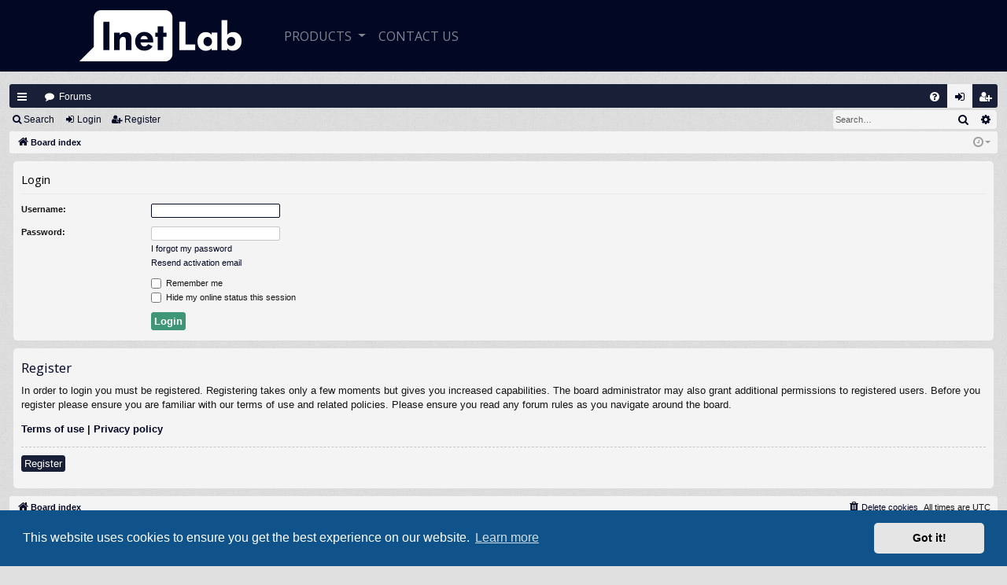

--- FILE ---
content_type: text/html; charset=UTF-8
request_url: https://inetlab.com/support/ucp.php?mode=login&sid=f6d1c84019fc1dbebed48a4ef654e222
body_size: 5091
content:
<!DOCTYPE html>
<html dir="ltr" lang="en-gb">
<head>
<meta charset="utf-8" />
<meta http-equiv="X-UA-Compatible" content="IE=edge">
<meta name="viewport" content="width=device-width, initial-scale=1" />

<title>InetLab - User Control Panel - Login</title>






<!--
	phpBB style name: simplicity
	Based on style:   prosilver
	Original author:  Arty ( https://www.artodia.com )
	Modified by: 	  MrGaby
-->


<link href="./assets/css/font-awesome.min.css?assets_version=151" rel="stylesheet">
<!-- <link rel="stylesheet" href="https://use.fontawesome.com/releases/v5.7.2/css/all.css" integrity="sha384-fnmOCqbTlWIlj8LyTjo7mOUStjsKC4pOpQbqyi7RrhN7udi9RwhKkMHpvLbHG9Sr" crossorigin="anonymous"> -->
<link href="./styles/simplicity_InetLab/theme/bootstrap.min.css" rel="stylesheet">
<link href="https://fonts.googleapis.com/css?family=Open+Sans:400,700" rel="stylesheet">
<link href="./styles/simplicity_InetLab/theme/stylesheet.css?assets_version=151" rel="stylesheet">



	<link href="./assets/cookieconsent/cookieconsent.min.css?assets_version=151" rel="stylesheet">

<!--[if lte IE 9]>
	<link href="./styles/simplicity_InetLab/theme/tweaks.css?assets_version=151" rel="stylesheet">
<![endif]-->




					<script>
			(function(i,s,o,g,r,a,m){i['GoogleAnalyticsObject']=r;i[r]=i[r]||function(){
			(i[r].q=i[r].q||[]).push(arguments)},i[r].l=1*new Date();a=s.createElement(o),
			m=s.getElementsByTagName(o)[0];a.async=1;a.src=g;m.parentNode.insertBefore(a,m)
			})(window,document,'script','//www.google-analytics.com/analytics.js','ga');

			ga('create', 'UA-1600406-3', 'auto');
									ga('send', 'pageview');
		</script>
	
</head>
<body id="phpbb" class="nojs notouch section-ucp ltr " data-online-text="Online">


<header id="main-menu">
    <div class="container">
      <nav class="navbar navbar-expand-lg navbar-dark">
        <a class="navbar-brand" href="/" title="InetLab - Home page">
          <h1 class="InetLab-logo text-hide">InetLab - Mobile Internet Solutions</h1>
        </a>
        <button id="navbar-toggler" class="navbar-toggler" type="button" data-toggle="collapse" data-target="#navbarSupportedContent" aria-controls="navbarSupportedContent" aria-expanded="false" aria-label="Toggle navigation">
          <span class="navbar-toggler-icon"></span>
        </button>

        <div class="collapse navbar-collapse" id="navbarSupportedContent">

                <ul class="navbar-nav mr-auto">
                    <li class="nav-item dropdown position-static">
                        <a class="nav-link dropdown-toggle" href="javascript:void(0);" id="navbarDropdown" title="InetLab - Products list" role="button" data-toggle="dropdown" aria-haspopup="true" aria-expanded="false">
                            Products
                        </a>
                        <div class="dropdown-menu dropdown-menu-brand w-100" aria-labelledby="navbarDropdown">
                            <div class="submenu-items desktop-submenu d-none d-lg-flex">
                                <div class="item d-flex flex-row align-items-center" onclick="location.href = '/Products/Inetlab.SMPP.html';">
                                    <div class="image-wrapper">
                      <img src="./styles/simplicity_InetLab/theme/images/cover-SMPP.png" alt="Inetlab.SMPP">
                                    </div>
                                    <div class="item-description">
                                        <span class="product-title">Inetlab.SMPP</span>
                                        <div class="product-description">SMPP protocol Client/Server .NET library</div>
                                    </div>
                                </div>
                                <div class="item d-flex flex-row align-items-center" onclick="location.href = '/Products/MM7.html';">
                                    <div class="image-wrapper">
                      <img src="./styles/simplicity_InetLab/theme/images/cover-MMS.MM7.png" alt="Inetlab.MMS.MM7">
                                    </div>
                                    <div class="item-description">
                                        <span class="product-title">Inetlab.MMS.MM7</span>
                                        <div class="product-description">MM7 protocol Client/Server .NET library</div>
                                    </div>
                                </div>
                            </div>

                            <div class="mobile-submenu d-lg-none">
                                <a class="dropdown-item" href="/Products/Inetlab.SMPP.html" title="Inetlab.SMPP - SMPP protocol Client/Server .NET library">Inetlab.SMPP</a>
                                <a class="dropdown-item" href="/Products/MM7.html" title="Inetlab.MMS.MM7 - MM7 protocol Client/Server .NET library">Inetlab.MMS.MM7</a>
                            </div>
                        </div>
                    </li>
                    <li class="nav-item">
                        <a class="nav-link" href="/Contact.html" title="Support">CONTACT US</a>
                    </li>
                </ul>


          <!-- <div class="dropdown-divider mt-4"></div>
          <a class="nav-link my-account my-2 my-sm-0 text-center" href="javascript:void(0);" title="My Account">
            <i class="fas fa-sign-in-alt"></i>
            <span>My Account</span>
          </a> -->
        </div>
      </nav>
    </div>
  </header>

	<a id="top" class="top-anchor" accesskey="t"></a>
	<div id="page-header" class="page-width">
		<div class="headerbar d-none" role="banner">
					<div class="inner">

			<div id="site-description" class="site-description">
				<a id="logo" class="logo" href="./index.php?sid=dca302f690f28af2706dbbc855f6da9c" title="Board index">
					<img src="./styles/simplicity_InetLab/theme/images/logo.png" data-src-hd="./styles/simplicity_InetLab/theme/images/logo_hd.png" alt="InetLab"/>
				</a>
				<p class="sitename">InetLab</p>
				<p>Inetlab Support Board</p>
				<p class="skiplink"><a href="#start_here">Skip to content</a></p>
			</div>

																		
			</div>
					</div>


				


<div class="navbar tabbed not-static d-block" role="navigation">
	<div class="inner page-width">
		<div class="nav-tabs" data-current-page="login">
			<ul class="leftside">
				<li id="quick-links" class="quick-links tab responsive-menu dropdown-container">
					<a href="#" class="nav-link dropdown-trigger">Quick links</a>
					<div class="dropdown">
						<div class="pointer"><div class="pointer-inner"></div></div>
						<ul class="dropdown-contents" role="menu">
								
			<li class="separator"></li>
													<li>
								<a href="./search.php?search_id=unanswered&amp;sid=dca302f690f28af2706dbbc855f6da9c" role="menuitem">
									<i class="icon fa-file-o fa-fw icon-gray" aria-hidden="true"></i><span>Unanswered topics</span>
								</a>
							</li>
							<li>
								<a href="./search.php?search_id=active_topics&amp;sid=dca302f690f28af2706dbbc855f6da9c" role="menuitem">
									<i class="icon fa-file-o fa-fw icon-blue" aria-hidden="true"></i><span>Active topics</span>
								</a>
							</li>
							<li class="separator"></li>
							<li>
								<a href="./search.php?sid=dca302f690f28af2706dbbc855f6da9c" role="menuitem">
									<i class="icon fa-search fa-fw" aria-hidden="true"></i><span>Search</span>
								</a>
							</li>	
	
													</ul>
					</div>
				</li>
												<li class="tab forums selected" data-responsive-class="small-icon icon-forums">
					<a class="nav-link" href="./index.php?sid=dca302f690f28af2706dbbc855f6da9c">Forums</a>
				</li>
											</ul>
			<ul class="rightside" role="menu">
								<li class="tab faq" data-select-match="faq" data-responsive-class="small-icon icon-faq">
					<a class="nav-link" href="/support/app.php/help/faq?sid=dca302f690f28af2706dbbc855f6da9c" rel="help" title="Frequently Asked Questions" role="menuitem">
						<i class="icon fa-question-circle fa-fw" aria-hidden="true"></i><span>FAQ</span>
					</a>
				</li>
																									<li class="tab login"  data-skip-responsive="true" data-select-match="login"><a class="nav-link" href="./ucp.php?mode=login&amp;redirect=ucp.php%3Fmode%3Dlogin&amp;sid=dca302f690f28af2706dbbc855f6da9c" title="Login" accesskey="x" role="menuitem">Login</a></li>
											<li class="tab register" data-skip-responsive="true" data-select-match="register"><a class="nav-link" href="./ucp.php?mode=register&amp;sid=dca302f690f28af2706dbbc855f6da9c" role="menuitem">Register</a></li>
																	</ul>
		</div>
	</div>
</div>

<div class="navbar secondary d-block with-search">
	<ul role="menubar">
											<li class="small-icon icon-search responsive-hide"><a href="./search.php?sid=dca302f690f28af2706dbbc855f6da9c">Search</a></li>
														<li class="small-icon icon-login"><a href="./ucp.php?mode=login&amp;redirect=ucp.php%3Fmode%3Dlogin&amp;sid=dca302f690f28af2706dbbc855f6da9c" title="Login">Login</a></li>
									<li class="small-icon icon-register"><a href="./ucp.php?mode=register&amp;sid=dca302f690f28af2706dbbc855f6da9c">Register</a></li>
									
					<li class="search-box not-responsive">			<div id="search-box" class="search-box search-header" role="search">
				<form action="./search.php?sid=dca302f690f28af2706dbbc855f6da9c" method="get" id="search">
				<fieldset>
					<input name="keywords" id="keywords" type="search" maxlength="128" title="Search for keywords" class="inputbox search tiny" size="20" value="" placeholder="Search…" />
					<button class="button button-search" type="submit" title="Search">
						<i class="icon fa-search fa-fw" aria-hidden="true"></i><span class="sr-only">Search</span>
					</button>
					<a href="./search.php?sid=dca302f690f28af2706dbbc855f6da9c" class="button button-search-end" title="Advanced search">
						<i class="icon fa-cog fa-fw" aria-hidden="true"></i><span class="sr-only">Advanced search</span>
					</a>
					<input type="hidden" name="sid" value="dca302f690f28af2706dbbc855f6da9c" />

				</fieldset>
				</form>
			</div>
			</li>
			</ul>
</div>

	</div>

<div id="wrap" class="page-width">

	
	<a id="start_here" class="top-anchor"></a>
	<div id="page-body" class="page-body" role="main">
		<div class="navbar d-block">
	<ul id="nav-breadcrumbs" class="nav-breadcrumbs linklist navlinks" role="menubar">
				
		
		<li class="breadcrumbs" itemscope itemtype="https://schema.org/BreadcrumbList">

			
						<span class="crumb" itemtype="https://schema.org/ListItem" itemprop="itemListElement" itemscope><a itemprop="item" href="./index.php?sid=dca302f690f28af2706dbbc855f6da9c" accesskey="h" data-navbar-reference="index"><i class="icon fa-home fa-fw"></i><span itemprop="name">Board index</span></a><meta itemprop="position" content="1" /></span>

			
			
		</li>

		
		
			<li class="rightside responsive-search">
				<a href="./search.php?sid=dca302f690f28af2706dbbc855f6da9c" title="View the advanced search options" role="menuitem">
					<i class="icon fa-search fa-fw" aria-hidden="true"></i><span class="sr-only">Search</span>
				</a>
			</li>
				<li class="rightside dropdown-container icon-only">
			<a href="#" class="dropdown-trigger time" title="It is currently Tue Feb 03, 2026 8:40 am"><i class="fa fa-clock-o"></i></a>
			<div class="dropdown">
				<div class="pointer"><div class="pointer-inner"></div></div>
				<ul class="dropdown-contents">
					<li>It is currently Tue Feb 03, 2026 8:40 am</li>
					<li>All times are <span title="UTC">UTC</span></li>
				</ul>
			</div>
		</li>
	</ul>
</div>

		
		
<form action="./ucp.php?mode=login&amp;sid=dca302f690f28af2706dbbc855f6da9c" method="post" id="login" data-focus="username">
<div class="panel">
	<div class="inner">

	<div class="content">
		<h2 class="login-title">Login</h2>

		<fieldset class="fields1">
				<dl>
			<dt><label for="username">Username:</label></dt>
			<dd><input type="text" tabindex="1" name="username" id="username" size="25" value="" class="inputbox autowidth" /></dd>
		</dl>
		<dl>
			<dt><label for="password">Password:</label></dt>
			<dd><input type="password" tabindex="2" id="password" name="password" size="25" class="inputbox autowidth" autocomplete="off" /></dd>
							<dd><a href="/support/app.php/user/forgot_password?sid=dca302f690f28af2706dbbc855f6da9c">I forgot my password</a></dd>				<dd><a href="./ucp.php?mode=resend_act&amp;sid=dca302f690f28af2706dbbc855f6da9c">Resend activation email</a></dd>					</dl>
						<dl>
			<dd><label for="autologin"><input type="checkbox" name="autologin" id="autologin" tabindex="4" /> Remember me</label></dd>			<dd><label for="viewonline"><input type="checkbox" name="viewonline" id="viewonline" tabindex="5" /> Hide my online status this session</label></dd>
		</dl>
		
		<input type="hidden" name="redirect" value="./ucp.php?mode=login&amp;sid=dca302f690f28af2706dbbc855f6da9c" />
<input type="hidden" name="creation_time" value="1770108032" />
<input type="hidden" name="form_token" value="d2a904ca461bd82aa6a931fb7cbf1a7cc1efa60e" />


		

		<dl>
			<dt>&nbsp;</dt>
			<dd><input type="hidden" name="sid" value="dca302f690f28af2706dbbc855f6da9c" />
<input type="hidden" name="redirect" value="index.php" />
<input type="submit" name="login" tabindex="6" value="Login" class="button1" /></dd>
		</dl>
		</fieldset>
	</div>

		</div>
</div>


	<div class="panel">
		<div class="inner">

		<div class="content">
			<h3>Register</h3>
			<p>In order to login you must be registered. Registering takes only a few moments but gives you increased capabilities. The board administrator may also grant additional permissions to registered users. Before you register please ensure you are familiar with our terms of use and related policies. Please ensure you read any forum rules as you navigate around the board.</p>
			<p><strong><a href="./ucp.php?mode=terms&amp;sid=dca302f690f28af2706dbbc855f6da9c">Terms of use</a> | <a href="./ucp.php?mode=privacy&amp;sid=dca302f690f28af2706dbbc855f6da9c">Privacy policy</a></strong></p>
			<hr class="dashed" />
			<p><a href="./ucp.php?mode=register&amp;sid=dca302f690f28af2706dbbc855f6da9c" class="button2">Register</a></p>
		</div>

		</div>
	</div>

</form>

			</div>


	<div class="navbar" role="navigation">
	<div class="inner">

	<ul id="nav-footer" class="nav-footer linklist" role="menubar">
		<li class="breadcrumbs">
									<span class="crumb"><a href="./index.php?sid=dca302f690f28af2706dbbc855f6da9c" data-navbar-reference="index"><i class="icon fa-home fa-fw" aria-hidden="true"></i><span>Board index</span></a></span>					</li>
		
				<li class="rightside">All times are <span title="UTC">UTC</span></li>
							<li class="rightside">
				<a href="/support/app.php/user/delete_cookies?sid=dca302f690f28af2706dbbc855f6da9c" data-ajax="true" data-refresh="true" role="menuitem">
					<i class="icon fa-trash fa-fw" aria-hidden="true"></i><span>Delete cookies</span>
				</a>
			</li>
														</ul>

	</div>
</div>
</div>

<div id="page-footer" class="page-width" role="contentinfo">
	
	<div class="copyright">
				<p class="footer-row">
			<span class="footer-copyright">Powered by <a href="https://www.phpbb.com/">phpBB</a>&reg; Forum Software &copy; phpBB Limited</span>
		</p>
		<p class="footer-row">
			<span class="footer-copyright">Style by <a href="https://www.artodia.com/">Arty</a> - phpBB 3.3 by MrGaby</span>
		</p>
						<p class="footer-row d-none" role="menu">
			<a class="footer-link" href="./ucp.php?mode=privacy&amp;sid=dca302f690f28af2706dbbc855f6da9c" title="Privacy" role="menuitem">
				<span class="footer-link-text">Privacy</span>
			</a>
			|
			<a class="footer-link" href="./ucp.php?mode=terms&amp;sid=dca302f690f28af2706dbbc855f6da9c" title="Terms" role="menuitem">
				<span class="footer-link-text">Terms</span>
			</a>
		</p>
					</div>

	<div id="darkenwrapper" class="darkenwrapper" data-ajax-error-title="AJAX error" data-ajax-error-text="Something went wrong when processing your request." data-ajax-error-text-abort="User aborted request." data-ajax-error-text-timeout="Your request timed out; please try again." data-ajax-error-text-parsererror="Something went wrong with the request and the server returned an invalid reply.">
		<div id="darken" class="darken">&nbsp;</div>
	</div>

	<div id="phpbb_alert" class="phpbb_alert" data-l-err="Error" data-l-timeout-processing-req="Request timed out.">
		<a href="#" class="alert_close">
		</a>
		<h3 class="alert_title">&nbsp;</h3><p class="alert_text"></p>
	</div>
	<div id="phpbb_confirm" class="phpbb_alert">
		<a href="#" class="alert_close">
		</a>
		<div class="alert_text"></div>
	</div>
</div>

<footer class="mt-auto">
    <div class="container">
        <div class="row justify-content-center align-items-center">
            <div class="wrapper text-center">
                <span class="d-block d-sm-inline">&copy; 2025 - InetLab e.U. </span>
                <a title="License agreement" href="/LicenseAgreement.html">License agreement</a>
                <a title="Privacy Policy" href="/Privacy">Privacy Policy</a>
                <a title="Privacy Settings" href="/PrivacySettings">Privacy Settings</a>
                <a title="Contact Us" href="/Contact.html">Contact Us</a>
            </div>
        </div>
    </div>
</footer>



<div>
	<a id="bottom" class="top-anchor" accesskey="z"></a>
	</div>

<script src="./assets/javascript/jquery-3.7.1.min.js?assets_version=151"></script>
<script>

		var spoilerIcon = '<i class="icon fa-plus-square fa-fw" aria-hidden="true"></i>';
		var spoilerButton = $( ".button.bbcode-spoiler");
		spoilerButton.empty();
		spoilerButton.addClass('button-icon-only').append(spoilerIcon);

</script>
<script src="./styles/simplicity_InetLab/theme/bootstrap.min.js"></script>
<script src="./assets/javascript/core.js?assets_version=151"></script>

	<script src="./assets/cookieconsent/cookieconsent.min.js?assets_version=151"></script>
	<script>
	if (typeof window.cookieconsent === "object") {
		window.addEventListener("load", function(){
			window.cookieconsent.initialise({
				"palette": {
					"popup": {
						"background": "#0F538A"
					},
					"button": {
						"background": "#E5E5E5"
					}
				},
				"theme": "classic",
				"content": {
					"message": "This\u0020website\u0020uses\u0020cookies\u0020to\u0020ensure\u0020you\u0020get\u0020the\u0020best\u0020experience\u0020on\u0020our\u0020website.",
					"dismiss": "Got\u0020it\u0021",
					"link": "Learn\u0020more",
                    "href": "./ucp.php?mode=privacy&amp;sid=dca302f690f28af2706dbbc855f6da9c"
                }
            });
        });
    }
	</script>


<script src="./styles/simplicity_InetLab/template/forum_fn.js?assets_version=151"></script>
<script src="./styles/simplicity_InetLab/template/ajax.js?assets_version=151"></script>



</body>
</html>
